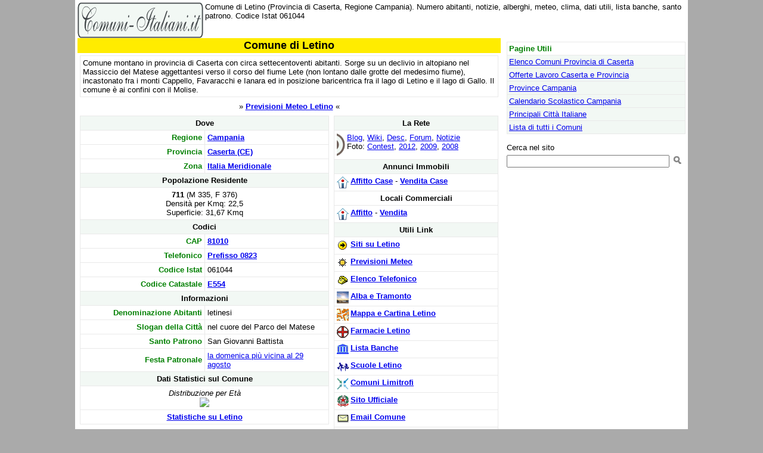

--- FILE ---
content_type: text/html
request_url: https://www.comuni-italiani.it/061/044/index.html
body_size: 4612
content:
<html><head><title>Comune di Letino (CE) - Italia: Informazioni</title><meta name="description" content="Comune di Letino (Provincia di Caserta, Regione Campania). Numero abitanti, notizie, alberghi, meteo, clima, dati utili, lista banche, santo patrono. Codice Istat 061044">
<link rel="canonical" href="https://www.comuni-italiani.it/061/044/"><link href="../../base3.css" rel="stylesheet" type="text/css"><meta http-equiv="Content-Type" content="text/html; charset=ISO-8859-1"><script>
window._gmp = window._gmp || {};
window._gmp.pageType = '{{ free article }}';
</script>

<meta property="og:title" content="Comune di Letino"><meta property="og:type" content="city"><meta property="og:url" content="https://www.comuni-italiani.it/061/044/"><meta property="og:image" content="https://www.comuni-italiani.it/imco/foto.jpg"><meta property="og:site_name" content="Comuni-Italiani.it"><meta property="og:description" content = "Comune di Letino (Provincia di Caserta, Regione Campania). Foto, mappa, previsioni meteo, annunci immobiliari, utili dati e statistiche, codice catastale."><meta property="fb:admins" content="577515746"><meta property="fb:app_id" content="152948718079355">

<script>
  (function(i,s,o,g,r,a,m){i['GoogleAnalyticsObject']=r;i[r]=i[r]||function(){
  (i[r].q=i[r].q||[]).push(arguments)},i[r].l=1*new Date();a=s.createElement(o),
  m=s.getElementsByTagName(o)[0];a.async=1;a.src=g;m.parentNode.insertBefore(a,m)
  })(window,document,'script','https://www.google-analytics.com/analytics.js','ga');

  ga('create', 'UA-19018137-3', 'auto');
  ga('send', 'pageview');

</script>

<meta name="viewport" content="width=device-width, initial-scale=1.0">
</head>
<body>
<div id="fb-root"></div>
<script>(function(d, s, id) {
  var js, fjs = d.getElementsByTagName(s)[0];
  if (d.getElementById(id)) return;
  js = d.createElement(s); js.id = id;
  js.src = "//connect.facebook.net/it_IT/sdk.js#xfbml=1&version=v2.8&appId=153271564764763";
  fjs.parentNode.insertBefore(js, fjs);
}(document, 'script', 'facebook-jssdk'));</script>

<script async type="text/javascript" src="//clickiocmp.com/t/consent_234691.js"></script>
<span style="float:right;width:234px;">
</span>
<span style="overflow:hidden;"><a href="../../index.html"><img border=0 alt="Comuni Italiani" src="../../images/logoci.gif" width=211 height=60 align=left></a>
Comune di Letino (Provincia di Caserta, Regione Campania). Numero abitanti, notizie, alberghi, meteo, clima, dati utili, lista banche, santo patrono. Codice Istat 061044
</span>
<br style="clear:both;">
<span style="float:left;max-width:710px;">
<table border=0 class="main" bordercolor="#E9E9E9" cellspacing=0 cellpadding=2>
<tr><td width="100%" align=center bgcolor="#FFEC00" valign=top>
<h1>Comune di Letino</h1>
</td></tr></table>
<table border=0 width="100%" cellspacing=0 cellpadding=4>
<tr><td  colspan=2>
<table width="100%" border=1 cellspacing=0 cellpadding=4 bordercolor="#E9E9E9">
<tr><td>      Comune montano in provincia di Caserta con circa settecentoventi abitanti. Sorge su un declivio in altopiano nel Massiccio del Matese aggettantesi verso il corso del fiume Lete (non lontano dalle grotte del medesimo fiume), incastonato fra i monti Cappello, Favaracchi e Ianara ed in posizione baricentrica fra il lago di Letino e il lago di Gallo. Il comune è ai confini con il Molise.</td></tr>
</table>
</td></tr>
<tr><td colspan=2 align=center valign=top>
» <b><a href="meteo.html">Previsioni Meteo Letino</a></b> «
</tr>
<tr><td width="60%" align=center valign=top>
<table class="tabwrap" width="100%" border=1 cellpadding=4 cellspacing=0 bordercolor="#E9E9E9">
<tr><td class=itit colspan=2>Dove</td></tr>
<tr><td class=ivoce>Regione</td><td class=ival><b><a href="../../15/index.html">Campania</a></b></td></tr>
<tr><td class=ivoce>Provincia</td><td class=ival><b><a href="../index.html">Caserta (CE)</a></b></td></tr>
<tr><td class=ivoce>Zona</td><td class=ival><b><a href="../../zona/sud.html">Italia Meridionale</a></b></td></tr>
<tr><td class=itit colspan=2>Popolazione Residente</td></tr>
<tr><td align=center  colspan=2><b>711</b> (M 335, F 376)<br>Densità per Kmq: 22,5<br>Superficie: 31,67 Kmq</td></tr>
<tr><td class=itit colspan=2>Codici</td></tr>
<tr><td class=ivoce>CAP</td><td class=ival><b><a href="../../cap/81.html">81010</a></b></td></tr>
<tr><td class=ivoce>Telefonico</td><td class=ival><b><a href="../../tel/0823.html">Prefisso 0823</a></b></td></tr>
<tr><td class=ivoce>Codice Istat</td><td class=ival>061044</td></tr>
<tr><td class=ivoce>Codice Catastale</td><td class=ival><b><a href="../../catastale/e5.html">E554</a></b></td></tr>
<tr><td class=itit colspan=2>Informazioni</td></tr>
<tr><td class=ivoce>Denominazione Abitanti</td><td>letinesi</td></tr>
<tr><td class=ivoce>Slogan della Città</td><td>nel cuore del Parco del Matese</td></tr>
<tr><td class=ivoce>Santo Patrono</td><td>San Giovanni Battista</td></tr>
<tr><td class=ivoce>Festa Patronale</td><td><a href="https://www.mondi.it/almanacco/08/">la domenica più vicina al 29 agosto</a></td></tr>
<tr><td class=itit colspan=2>Dati Statistici sul Comune</td></tr>
<tr><td align=center  colspan=2><i>Distribuzione per Età</i><br><img border=0 src="http://chart.apis.google.com/chart?cht=p3&chs=240x100&chco=0000ff,f1f1ff&chd=t:9,64,26&chl=E0-14|E15-64|E65+"></td></tr>
<tr><td align=center  colspan=2><b><a href="statistiche/">Statistiche su Letino</a></b></td></tr>
</table>
</td><td width="40%" align=center valign=top>
<table class="tabwrap" width="100%" border=1 cellpadding=4 cellspacing=0 bordercolor="#E9E9E9">
<tr><td class=itit colspan=2>La Rete</td></tr>
<tr><td colspan=2><img src="../../images/rete.gif" align=left height=40><a href="https://rete.comuni-italiani.it/blog/geo/061044">Blog</a>, <a href="https://rete.comuni-italiani.it/wiki/Letino">Wiki</a>, <a href="https://rete.comuni-italiani.it/desc/geo/061044">Desc</a>,  <a href="http://rete.comuni-italiani.it/forum/viewforum.php?f=12">Forum</a>, <a href="https://notizie.comuni-italiani.it/geo/061044">Notizie</a><br>Foto: <a href="https://rete.comuni-italiani.it/foto/contest/geo/061044">Contest</a>, <a href="https://rete.comuni-italiani.it/foto/2012/geo/061044">2012</a>, <a href="https://rete.comuni-italiani.it/foto/2009/geo/061044">2009</a>, <a href="https://rete.comuni-italiani.it/foto/2008/geo/061044">2008</a></td></tr>
<tr><td class=itit colspan=2>Annunci Immobili</td></tr>
<tr><td colspan=2><img src="../../images/ico_immobiliare.gif" width=20 height=20 align=left><b><a href="https://www.immobiliare.it/affitto-case/letino/?utm_source=comuniitaliani&utm_medium=banner&utm_campaign=immobile-affitto" target="_blank" rel="nofollow">Affitto Case</a></b> - <b><a href="https://www.immobiliare.it/vendita-case/letino/?utm_source=comuniitaliani&utm_medium=banner&utm_campaign=immobile-vendita" target="_blank" rel="nofollow">Vendita Case</a></b></td></tr>
<tr><td align=center  colspan=2><b>Locali Commerciali</b></td></tr>
<tr><td colspan=2><img src="../../images/ico_immobiliare.gif" width=20 height=20 align=left><b><a href="https://www.immobiliare.it/Caserta/affitti_immobili_commerciali-Letino.html?utm_source=comuniitaliani&utm_medium=banner&utm_campaign=commerciale-affitto" target="_blank" rel="nofollow">Affitto</a></b> - <b><a href="https://www.immobiliare.it/Caserta/vendita_immobili_commerciali-Letino.html?utm_source=comuniitaliani&utm_medium=banner&utm_campaign=commerciale-vendita" target="_blank" rel="nofollow">Vendita</a></b></td></tr>
<tr><td class=itit colspan=2>Utili Link</td></tr>
<tr><td colspan=2><img src="../../images/ico_dir.gif" width=20 height=20 align=left><b><a href="siti/index.html">Siti su Letino</a></b></td></tr>
<tr><td colspan=2><img src="../../images/ico_m.gif" width=20 height=20 align=left><b><a href="meteo.html">Previsioni Meteo</a></b></td></tr>
<tr><td colspan=2><img src="../../images/phone.gif" width=20 height=20 align=left><b><a href="telefono.html">Elenco Telefonico</a></b></td></tr>
<tr><td colspan=2><img src="../../images/soleluna.gif" width=20 height=20 align=left><b><a href="../../soleluna/comune/061044">Alba e Tramonto</a></b></td></tr>
<tr><td colspan=2><img src="../../images/ico_mappa.gif" width=20 height=20 align=left><b><a href="mappa.html">Mappa e Cartina Letino</a></b></td></tr>
<tr><td colspan=2><img src="../../images/farmacie.gif" width=20 height=20 align=left><b><a href="farmacie/index.html">Farmacie Letino</a></b></td></tr>
<tr><td colspan=2><img src="../../images/banche.gif" width=20 height=20 align=left><b><a href="banche/">Lista Banche</a></b></td></tr>
<tr><td colspan=2><img src="../../images/scuola.gif" width=20 height=20 align=left><b><a href="scuole/">Scuole Letino</a></b></td></tr>
<tr><td colspan=2><img src="../../images/centro.gif" width=20 height=20 align=left><b><a href="limitrofi.html">Comuni Limitrofi</a></b></td></tr>
<tr><td colspan=2><img src="../../images/ico_c.gif" width=20 height=20 align=left><b><a href="http://www.letino.gov.it/">Sito Ufficiale</a></b></td></tr>
<tr><td colspan=2><img src="../../images/ico_e.gif" width=20 height=20 align=left><b><a href="mailto:comune@letino.gov.it">Email Comune</a></b></td></tr>
<tr><td colspan=2><img src="../../images/amm.gif" width=20 height=20 align=left><b><a href="amm.html">Sindaco di Letino e Amministrazione</a></b></td></tr>
<tr><td colspan=2><img src="../../images/globo.gif" width=20 height=20 align=left><b><a href="clima.html">Clima e Dati Geografici</a></b></td></tr>
<tr><td class=itit colspan=2>Documenti</td></tr>
<tr><td colspan=2><img src="../../images/ico_stemma.gif" width=20 height=20 align=left><b><a href="stemma.html">Stemma Comune</a></b></td></tr>
</table>
<img src="https://www.assoc-amazon.it/e/ir?t=comuniitalian-21&l=ur2&o=29" width="1" height="1" border="0" style="border:none !important; margin:0px !important;" />
</td>
</tr>
<tr><td colspan=2>
<table width="100%" border=1 cellspacing=0 cellpadding=4 bordercolor="#E9E9E9">
<tr><td class=itit>Etimologia (origine del nome)</td></tr>
<tr><td>Il paese prende il nome dalla vicinanza al fiume Lete, quindi Letino.</td></tr>
</table></td></tr>
<tr><td colspan=2><table width="100%" border=1 cellspacing=0 cellpadding=4 bordercolor="#E9E9E9">
<tr><td class=itit>Il Comune di Letino fa parte di:</td></tr>
<tr><td><img src="../../images/point.gif" width=6 height=6> Comunità Montana Zona del Matese</td></tr>
<tr><td><img src="../../images/point.gif" width=6 height=6> Regione Agraria n. 1 - Matese sud-occidentale</td></tr>
<tr><td><img src="../../images/point.gif" width=6 height=6> Parco Matese</td></tr>
</table></td></tr>
<tr><td  colspan=2>
<table width="100%" border=1 cellspacing=0 cellpadding=4 bordercolor="#E9E9E9">
<tr><td class=itit>Località e Frazioni di Letino</td></tr>
<tr><td>      Serramonte, Campo delle Secine, San Pietro</td></tr>
</table>
</td></tr>
<tr><td  colspan=2>
<table width="100%" border=1 cellspacing=0 cellpadding=4 bordercolor="#E9E9E9">
<tr><td class=itit>Comuni Confinanti</td></tr>
<tr><td>      <a href="../038/">Gallo Matese</a>, <a href="../063/">Prata Sannita</a>, <a href="../../094/040/">Roccamandolfi (IS)</a>, <a href="../076/">San Gregorio Matese</a>, <a href="../096/">Valle Agricola</a></td></tr>
</table>
</td></tr>
<tr><td colspan=2 width="100%" align=center valign=top>
<table class="tabwrap" width="100%" border=1 cellpadding=4 cellspacing=0 bordercolor="#E9E9E9">
<tr><td align=center  colspan=4><b><b><a href="../../15/fiumi/index.html">Fiumi</a></b> con sorgente a Letino</b></td></tr>
<tr><td width="18%" bgcolor="#F2F8F4">
<b><font color="#000000">Fiume</font></b></td>
<td width="12%" bgcolor="#F2F8F4">
<b><font color="#000000">Lunghezza</font></b></td>
<td width="32%" bgcolor="#F2F8F4">
<b><font color="#000000">Nasce</font></b></td>
<td width="38%" bgcolor="#F2F8F4">
<b><font color="#000000">Sfocia</font></b></td>
</tr>
<tr><td width="18%"
>Lete</td><td width="12%"
 align=right
>20,0</td><td width="32%"
>Campo delle Secine</td><td width="38%"
>Volturno (presso Ailano)</td></tr>
</table>
</td></tr>
<tr><td colspan=2>
<table width="100%" border=1 cellspacing=0 cellpadding=4 bordercolor="#E9E9E9">
<tr><td class=itit>Castelli e Fortificazioni</td></tr>
<tr><td><img src="../../images/point.gif" width=6 height=6> Castello</td></tr>
<tr><td class=itit>Chiese e altri edifici religiosi letinesi</td></tr>
<tr><td><img src="../../images/point.gif" width=6 height=6> Chiesa parrocchiale di San Giovanni Battista</td></tr>
<tr><td><img src="../../images/point.gif" width=6 height=6> Chiesa di Santa Maria al Castello</td></tr>
</table></td></tr>
</table>
<p align=center>Per segnalare aggiunte o correzioni da effettuare sulla scheda del comune di Letino, <a href="mailto:info@comuni-italiani.it?subject=Segnalazione per il codice 061044">inviaci un'email</a>
 (nota: questo <b>non</b> è l'indirizzo email del comune)
</p>
<div style="text-align: center;">
<div class="fb-like" data-href="https://www.comuni-italiani.it/061/044/" data-layout="button_count" data-action="like" data-size="small" data-show-faces="false" data-share="false"></div>
</div>
</span>
<span style="float:right;width:300px;margin-top:6px;">
<table border=1 width="100%" bgcolor="#F2F8F4" bordercolor="#E9E9E9" cellspacing=0 cellpadding=3><tr><td width="100%" bgcolor=#FFFFFF><font color="#008000"><b>Pagine Utili</b></font></td></tr><tr><td width="100%"><a href="../lista.html">Elenco Comuni Provincia di Caserta</a></td></tr><tr><td width="100%"><a href="../lavoro/index.html">Offerte Lavoro Caserta e Provincia</a></td></tr><tr><td width="100%"><a href="../../15/province.html">Province Campania</a></td></tr><tr><td width="100%"><a href="../../15/calendario.html">Calendario Scolastico Campania</a></td></tr><tr><td width="100%"><a href="../../citta.html">Principali Città Italiane</a></td></tr><tr><td width="100%"><a href="../../alfa/index.html">Lista di tutti i Comuni</a></td></tr></table>
<br><div align=center><div id='gmp-insideposttop' class='gmp'></div>
<div id='gmp-topmobile' class='gmp'></div>
</div>
<!-- Google CSE Search Box Begins  -->
<form action="http://www.comuni-italiani.it/risultati.html" id="searchbox_010810535063026879875:28vwiyynxei">
  <input type="hidden" name="cx" value="010810535063026879875:28vwiyynxei" />
  <input type="hidden" name="cof" value="FORID:9" />
<input type=hidden name=ie value = "ISO-8859-1">
<input type=hidden name=oe value = "ISO-8859-1"> 
Cerca nel sito<br><input type="text" name="q" size="32" />
 <input type="image" src="/images/cerca.png" name="image" width="20" height="20">
</form>
<script type="text/javascript" src="http://www.google.com/coop/cse/brand?form=searchbox_010810535063026879875%3A28vwiyynxei&#9001;=it"></script>
<!-- Google CSE Search Box Ends -->
</span>
<br style="clear:both;">
<table border=0 width="100%"><tr>
<td valign=top align=left>

</td></tr></table>
<table border="0" width="100%" cellspacing="0" cellpadding="3"><caption>&nbsp;</caption>
<tr><td width="48%" bgcolor="#ADF997"><b><a href="../../index.html">Comuni-Italiani.it</a>
&copy; 2004/2025 <a href="http://www.prometheo.it/">Prometheo</a></b></td>
<td width="4%" bgcolor="#ADF997">&nbsp;</td><td width="48%" bgcolor="#ADF997">
<p align="right" style="margin:0px;"><a href="/privacy.html"><b>Informativa Privacy</b></a> - <a href="../../note.html"><b>Note sui Dati</b></a></td></tr></table>
<table border=1 width="100%" bgcolor="#F2F8F4" bordercolor="#008000" cellspacing=0 cellpadding=5> 
<caption>&nbsp;</caption>
<tr><td class=clist><b><font color="#008000">Comuni Provincia di Caserta: </font></b>
<img src="../../images/next.gif" width=14 height=14 align=center> <a href="../045/">Comune di Liberi</a>  <img src="../../images/prev.gif" width=14 height=14 align=center> <a href="../043/">Comune di Gricignano di Aversa</a>  <img src="../../images/list.gif" width=20 height=14 align=center> <a href="../comuni.html">Lista</a> <img src="../../images/flag_en.gif" width=20 height=14 align=center> <a href="https://en.comuni-italiani.it/061/044">Letino, Italy</a></td></tr></table>
<script src='https://s.adplay.it/comuniitaliani/adplay.js' async type='text/javascript'></script>
</body></html>
